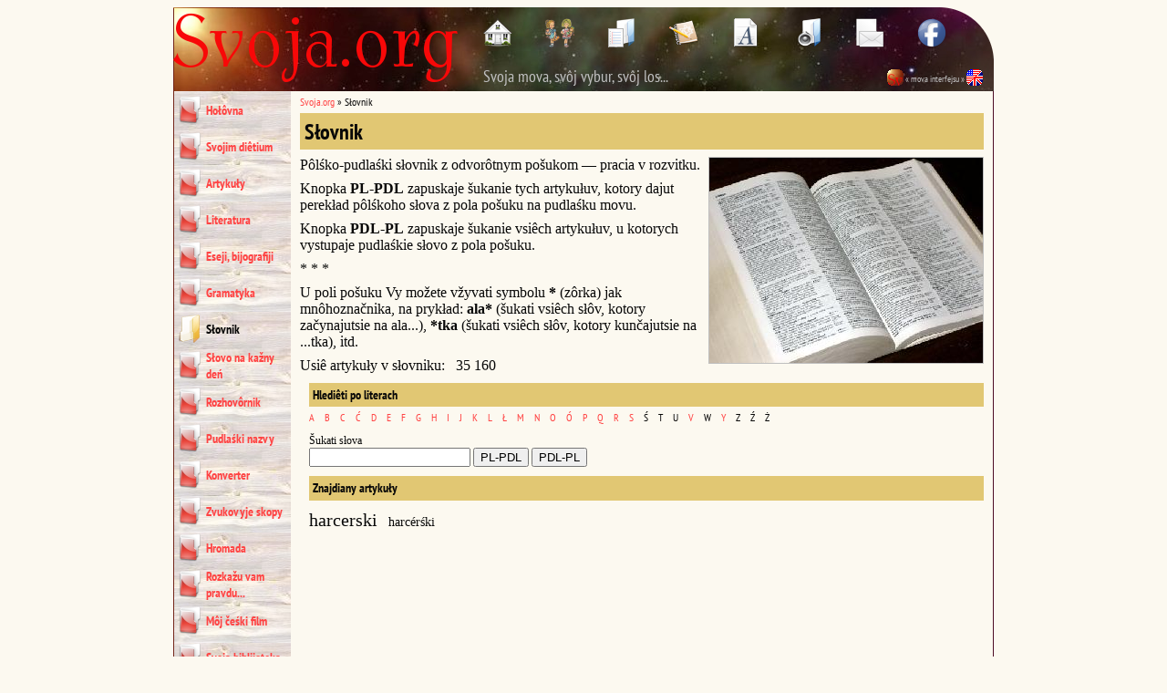

--- FILE ---
content_type: text/html; charset=UTF-8
request_url: https://svoja.org/slovnik&amp;amp;dict_start=575&amp;dict_start=1200&entry=9114
body_size: 2983
content:
<!doctype html>
<html lang="pl">
<head>
  <title>harcerski - Słovnik - Svoja.org</title>
  <meta charset="utf-8">
  <meta name="viewport" content="width=device-width">
  <meta name="description" content="Pôlśko-pudlaśki słovnik z&nbsp;odvorôtnym pošukom — pracia v&nbsp;rozvitku.">
  <meta name="keywords" content="Kačáły, Deníski, Knorozý, Rypniévo, Čerémucha, Svirýdy, Staryná, Stavíšče, Stavýšče, Cecéli, Týminka, Žukí, Skalimóvo, Vygonóvo, Záječniki, Moščóna Pánśka, Vôlka Nuréćka, Vílka Nuréćka">
  <meta name="author" content="Jan Maksymiuk">
  <meta name="copyright" content="Jan Maksymiuk">
  <meta name="robots" content="index,follow">
  <meta name="robots" content="NOODP">
  <meta property="og:url" content="https://svoja.org/slovnik" />
  <meta property="og:type" content="website" />
  <meta property="og:title" content="harcerski - Słovnik - Svoja.org" />
  <meta property="og:description" content="Pôlśko-pudlaśki słovnik z&nbsp;odvorôtnym pošukom — pracia v&nbsp;rozvitku." />
  <meta property="og:image" content="https://svoja.org/assets/images/svoja-org-globe-0.jpg" />
  <link rel="shortlink" href="https://svoja.org/5">
  <link rel="icon" type="image/jpeg" href="https://svoja.org/assets/images/svoja-org-logo-160x160.jpg" sizes="160x160">
  <link rel="icon" type="image/jpeg" href="https://svoja.org/assets/images/svoja-org-logo-180x180.jpg" sizes="180x180">
  <link rel="alternate" type="application/rss+xml" title="Svoja.org: Jan’s Blog" href="https://svoja.org/1161">
  <link rel="alternate" type="application/rss+xml" title="Svoja.org: Alik’s Blog" href="https://svoja.org/1175">
  <link rel="alternate" type="application/rss+xml" title="Svoja.org: Latest News" href="https://svoja.org/1085">
  <link rel="alternate" type="application/rss+xml" title="Svoja.org: Latest Publications" href="https://svoja.org/1311">
  <link rel="stylesheet" type="text/css" href="/fonts/stylesheet.css" media="all">
  <link rel="stylesheet" type="text/css" href="/assets/css/svoja.css?ver=1732528801" media="all">
  <link rel="stylesheet" type="text/css" href="/assets/js/colorbox.css" media="all">
  <!-- Google tag (gtag.js) -->
  <script async src="https://www.googletagmanager.com/gtag/js?id=G-45F3R673MX"></script>
  <script>
    window.dataLayer = window.dataLayer || [];
    function gtag(){dataLayer.push(arguments);}
    gtag('js', new Date());
    gtag('config', 'G-45F3R673MX');
  </script>
  
  <script src="/assets/js/jquery-1.8.3.min.js"></script>
  <script src="/assets/js/jquery.colorbox.min.js"></script>
  <script src="/assets/js/svoja.min.js?ver=1732528803"></script>
  <base href="https://svoja.org/" />
</head>
<body>
    <div id="main_container">
        <a id="topofpage"></a>
        <div class="header_container">
  <a href="/"><img src="assets/images/svoja-org-logo.png" alt="Svoja.org - Podlaski.org - Podlachian.org" title="Svoja.org - Podlaski.org - Podlachian.org" class="logo" /></a>
  <div class="menu_activator">&#9776;</div>
  <div class="buttons_container">
    <a href="/"><img src="assets/images/button_home.png" alt="Hołôvna" title="Hołôvna" /></a>
    <a href="svojim-dietium"><img src="assets/images/button_children.png" alt="Svojim diêtium" title="Svojim diêtium" /></a>
    <a href="artykuly"><img src="assets/images/button_articles.png" alt="Artykuły" title="Artykuły" /></a>
    <a href="literatura"><img src="assets/images/button_literature_2.png" alt="Literatura" title="Literatura" /></a>
    <a href="slovnik"><img src="assets/images/button_dictionary.png" alt="Słovnik" title="Słovnik" /></a>
    <!-- <a href="konverter"><img src="assets/images/button_converter.png" alt="Konverter" title="Konverter" /></a> -->
    <a href="zvukovyje-skopy"><img src="assets/images/button_sounds.png" alt="Zvukovyje skopy" title="Zvukovyje skopy" /></a>
    <a href="hromada/svoja-org"><img src="assets/images/button_mail.png" alt="Zvežêteś z&nbsp;nami" title="Zvežêteś z&nbsp;nami" /></a>
    <a href="http://www.facebook.com/Svoja.org" target="_blank"><img src="assets/images/button_facebook.png" alt="Svoja.org na Facebook" title="Svoja.org na Facebook" /></a>
    <!-- <img src="assets/images/button_instagram.png" alt="Svoja.org na Instagram" title="Svoja.org na Instagram" /> -->
  </div>
  <div class="site_motto_container">
    Svoja mova, svôj vybur, svôj los...
  </div>
  <div class="language_links_container">
    <a href="/slovnik&amp;amp;amp;dict_start=575&amp;amp;dict_start=1200&amp;entry=9114&amp;lang=PDL"><img src="assets/images/lang_pdl.gif" alt="Pudlaśki interfejs" title="Pudlaśki interfejs" /></a><span style="position: relative; top: -4px;"> « mova interfejsu » </span><a href="/slovnik&amp;amp;amp;dict_start=575&amp;amp;dict_start=1200&amp;entry=9114&amp;lang=EN"><img src="assets/images/lang_en.gif" alt="English Interface" title="English Interface" /></a>
  </div>
</div>
        <div class="row_container">
            <div class="menu_container">
    <ul><li><a href="https://svoja.org/" title="Vitajemo" >Hołôvna</a></li>
<li><a href="/svojim-dietium" title="Svojim diêtium" >Svojim diêtium</a></li>
<li><a href="/artykuly" title="Artykuły" >Artykuły</a></li>
<li><a href="/literatura" title="Literatura" >Literatura</a></li>
<li><a href="/eseji-bijografiji" title="Eseji, bijografiji" >Eseji, bijografiji</a></li>
<li><a href="/gramatyka" title="Gramatyka" >Gramatyka</a></li>
<li class="active"><a href="/slovnik" title="Słovnik" >Słovnik</a></li>
<li><a href="/slovo-na-kazny-den" title="Słovo na kažny deń" >Słovo na kažny deń</a></li>
<li><a href="/rozhovornik" title="Rozhovôrnik" >Rozhovôrnik</a></li>
<li><a href="/pudlaski-nazvy" title="Pudlaśki nazvy" >Pudlaśki nazvy</a></li>
<li><a href="/konverter" title="Konverter" >Konverter</a></li>
<li><a href="/zvukovyje-skopy" title="Zvukovyje skopy" >Zvukovyje skopy</a></li>
<li><a href="/hromada" title="Hromada" >Hromada</a></li>
<li><a href="/rozkazu-vam-pravdu" title="Rozkažu vam pravdu..." >Rozkažu vam pravdu...</a></li>
<li><a href="/moj-ceski-film" title="Môj čeśki film" >Môj čeśki film</a></li>
<li><a href="/svoja-biblijoteka" title="Svoja biblijoteka" >Svoja biblijoteka</a></li>
<li><a href="hromada/maksymiuk-jan#eblogs" title="Blog Jana" >Blog Jana</a></li>
<li class="last"><a href="hromada/svoja-org" title="Zvežêteś z&nbsp;nami" >Zvežêteś z&nbsp;nami</a></li>
</ul>
    <div class="gmenu_container"><div class="banner_item"><a href="hromada/maksymiuk-aleksander/klawiatura-jezyka-podlaskiego" title="Pudlaśka klavijatura dla Windows"><img src="/assets/banners/kbdPudlaska.png" alt="Pudlaśka klavijatura dla Windows" title="Pudlaśka klavijatura dla Windows" /></a></div><div class="banner_item"><a href="pudlaski-nazvy
" title="Pudlaśki nazvy"><img src="/assets/banners/Pudlaski-nazvy.png" alt="Pudlaśki nazvy" title="Pudlaśki nazvy" /></a></div><div class="banner_item"><a href="gramatycny-blog" title="Gramatyčny blog"><img src="/assets/banners/g-Blog.png" alt="Gramatyčny blog" title="Gramatyčny blog" /></a></div></div>
</div>
            <div class="content_container"><div class="path_container"><a href="/" title="Hołôvna">Svoja.org</a> » <span class="current_document">Słovnik</span></div><div class="document_title">Słovnik</div><div class="document_content"><div class="image_container" style="width: 300px;"><a href="assets/images/5-1.jpg" class="media_photo"><img src="assets/images/thumb_5-1.jpg" width="300" height="225" alt="Natisnuti, kob pobôlšyti..." title="Natisnuti, kob pobôlšyti..." /></a></div>
<p>Pôlśko-pudlaśki słovnik z&nbsp;odvorôtnym pošukom — pracia v&nbsp;rozvitku.</p><p>Knopka <b>PL-PDL</b> zapuskaje šukanie tych artykułuv, kotory dajut perekład pôlśkoho słova z&nbsp;pola pošuku na pudlaśku movu.</p><p>Knopka <b>PDL-PL</b> zapuskaje šukanie vsiêch artykułuv, u&nbsp;kotorych vystupaje pudlaśkie słovo z&nbsp;pola pošuku.</p><p>* * *</p><p>U poli pošuku Vy možete vžyvati symbolu <b>*</b> (zôrka) jak mnôhoznačnika, na prykład: <b>ala*</b> (šukati vsiêch słôv, kotory začynajutsie na ala...), <b>*tka</b> (šukati vsiêch słôv, kotory kunčajutsie na ...tka), itd.</p><p>Usiê artykuły v&nbsp;słovniku: &nbsp; 35 160</p><div class="dictindex_container"><a id="dict"></a><div class="dictindex_header">Hlediêti po literach</div><div class="index_container"><span class="index_item"><a href="/slovnik?amp=&amp;list=A#dict" class="index_link">A</a></span> <span class="index_item"><a href="/slovnik?amp=&amp;list=B#dict" class="index_link">B</a></span> <span class="index_item"><a href="/slovnik?amp=&amp;list=C#dict" class="index_link">C</a></span> <span class="index_item"><a href="/slovnik?amp=&amp;list=Ć#dict" class="index_link">Ć</a></span> <span class="index_item"><a href="/slovnik?amp=&amp;list=D#dict" class="index_link">D</a></span> <span class="index_item"><a href="/slovnik?amp=&amp;list=E#dict" class="index_link">E</a></span> <span class="index_item"><a href="/slovnik?amp=&amp;list=F#dict" class="index_link">F</a></span> <span class="index_item"><a href="/slovnik?amp=&amp;list=G#dict" class="index_link">G</a></span> <span class="index_item"><a href="/slovnik?amp=&amp;list=H#dict" class="index_link">H</a></span> <span class="index_item"><a href="/slovnik?amp=&amp;list=I#dict" class="index_link">I</a></span> <span class="index_item"><a href="/slovnik?amp=&amp;list=J#dict" class="index_link">J</a></span> <span class="index_item"><a href="/slovnik?amp=&amp;list=K#dict" class="index_link">K</a></span> <span class="index_item"><a href="/slovnik?amp=&amp;list=L#dict" class="index_link">L</a></span> <span class="index_item"><a href="/slovnik?amp=&amp;list=Ł#dict" class="index_link">Ł</a></span> <span class="index_item"><a href="/slovnik?amp=&amp;list=M#dict" class="index_link">M</a></span> <span class="index_item"><a href="/slovnik?amp=&amp;list=N#dict" class="index_link">N</a></span> <span class="index_item"><a href="/slovnik?amp=&amp;list=O#dict" class="index_link">O</a></span> <span class="index_item"><a href="/slovnik?amp=&amp;list=Ó#dict" class="index_link">Ó</a></span> <span class="index_item"><a href="/slovnik?amp=&amp;list=P#dict" class="index_link">P</a></span> <span class="index_item"><a href="/slovnik?amp=&amp;list=Q#dict" class="index_link">Q</a></span> <span class="index_item"><a href="/slovnik?amp=&amp;list=R#dict" class="index_link">R</a></span> <span class="index_item"><a href="/slovnik?amp=&amp;list=S#dict" class="index_link">S</a></span> <span class="index_item">Ś</span> <span class="index_item">T</span> <span class="index_item">U</span> <span class="index_item"><a href="/slovnik?amp=&amp;list=V#dict" class="index_link">V</a></span> <span class="index_item">W</span> <span class="index_item"><a href="/slovnik?amp=&amp;list=Y#dict" class="index_link">Y</a></span> <span class="index_item">Z</span> <span class="index_item">Ź</span> <span class="index_item">Ż</span> </div></div><div class="dictsearch_container"><div class="dictsearch_header">Šukati słova</div><div class="search_container"><form name="SearchForm" method="get" action="/slovnik#dict" class="search_form">
        <input type="hidden" name="amp" value="" /><input type="text" name="what" value="" class="search_what" />
        <input type="submit" name="search" value="PL-PDL" class="search_submit" onclick="return validate_search();" />
        <input type="submit" name="search" value="PDL-PL" class="search_rev_submit" onclick="return validate_search();" />
      </form>
      <script>
        function validate_search() {
          if (document.SearchForm.what.value == '') {
            alert('Treba vvesti słovo, kotoroho šukajete!');
            document.SearchForm.what.focus();
            return false;
          }
          return true;
        }
      </script></div></div><div class="dictfound_container"><div class="dictfound_header">Znajdiany artykuły</div></div><div class="dictentry_container"><div class="entry_container"><span class="entry_title">harcerski</span> &nbsp; <span class="entry_article">harcérśki</span></div></div></div></div>
        </div>
        <div class="footer_container">
    <div class="topofpage_link"><a href="/slovnik&amp;amp;amp;dict_start=575&amp;amp;dict_start=1200&amp;entry=9114#topofpage">vhoru storônki</a></div>
    Copyright &copy; 2007-2025 by <a href="hromada/maksymiuk-jan" title="Visit Jan’s personal page on this site...">Jan Maksymiuk</a>.<br />Reprints and re-use of Svoja.org content permitted only with a&nbsp;credit to the source.
</div>
    </div>
</body>
</html>